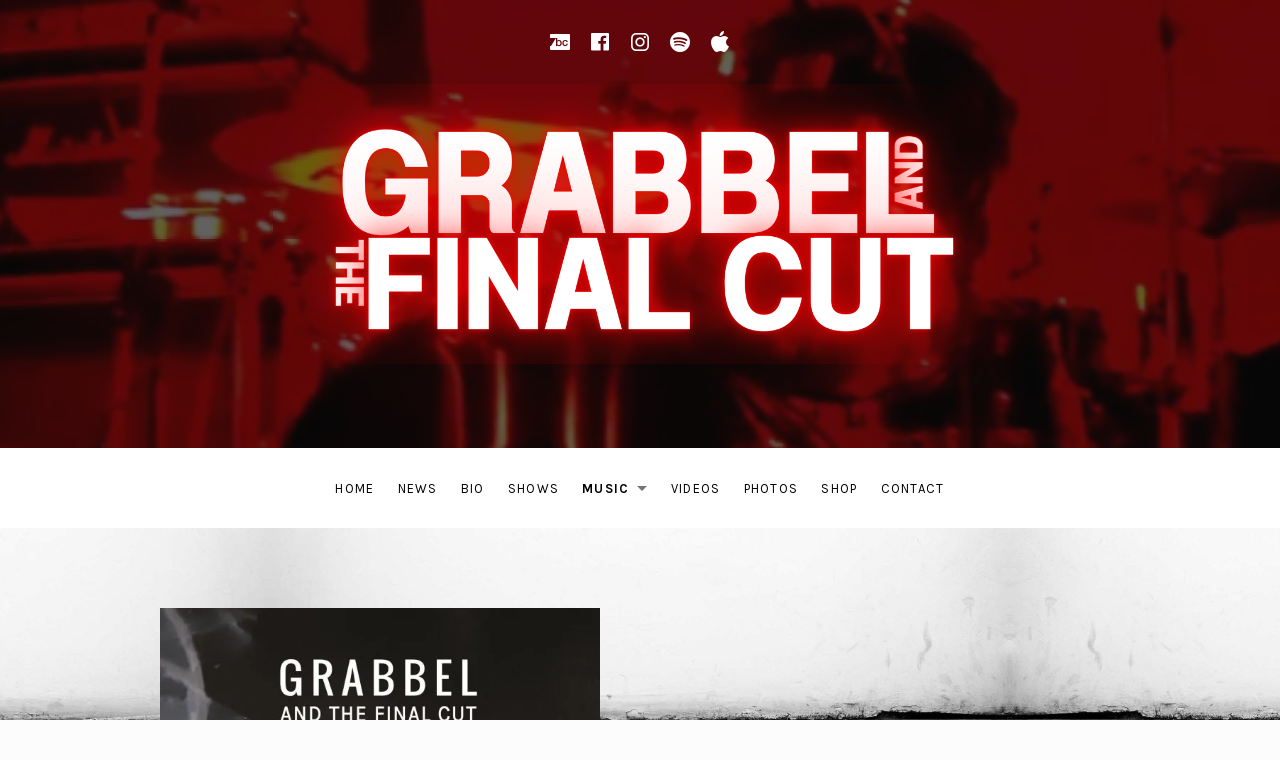

--- FILE ---
content_type: text/html; charset=UTF-8
request_url: https://grabbelandthefinalcut.de/music/you-are-the-sun/
body_size: 64935
content:
<!DOCTYPE html>
<html class="no-js" lang="en-US">
<head>
	<meta charset="UTF-8">
	<meta name="viewport" content="width=device-width, initial-scale=1">
	<link rel="profile" href="http://gmpg.org/xfn/11">
	<link rel="pingback" href="https://grabbelandthefinalcut.de/xmlrpc.php">
	<script>(function(html){html.className = html.className.replace(/\bno-js\b/,'js')})(document.documentElement);</script>
<title>&#8220;You Are The Sun&#8221; EP &#8211; GRABBEL AND THE FINAL CUT</title>
<meta name='robots' content='max-image-preview:large' />
	<style>img:is([sizes="auto" i], [sizes^="auto," i]) { contain-intrinsic-size: 3000px 1500px }</style>
	<link rel='dns-prefetch' href='//stats.wp.com' />
<link rel='dns-prefetch' href='//fonts.googleapis.com' />
<link rel='dns-prefetch' href='//v0.wordpress.com' />
<link rel='dns-prefetch' href='//jetpack.wordpress.com' />
<link rel='dns-prefetch' href='//s0.wp.com' />
<link rel='dns-prefetch' href='//public-api.wordpress.com' />
<link rel='dns-prefetch' href='//0.gravatar.com' />
<link rel='dns-prefetch' href='//1.gravatar.com' />
<link rel='dns-prefetch' href='//2.gravatar.com' />
<link rel='preconnect' href='//i0.wp.com' />
<link rel='preconnect' href='//c0.wp.com' />
<link href='https://fonts.gstatic.com' crossorigin rel='preconnect' />
<link rel="alternate" type="application/rss+xml" title="GRABBEL AND THE FINAL CUT &raquo; Feed" href="https://grabbelandthefinalcut.de/feed/" />
<link rel="alternate" type="application/rss+xml" title="GRABBEL AND THE FINAL CUT &raquo; Comments Feed" href="https://grabbelandthefinalcut.de/comments/feed/" />
<script type="text/javascript">
/* <![CDATA[ */
window._wpemojiSettings = {"baseUrl":"https:\/\/s.w.org\/images\/core\/emoji\/15.0.3\/72x72\/","ext":".png","svgUrl":"https:\/\/s.w.org\/images\/core\/emoji\/15.0.3\/svg\/","svgExt":".svg","source":{"concatemoji":"https:\/\/grabbelandthefinalcut.de\/wp-includes\/js\/wp-emoji-release.min.js?ver=6.7.4"}};
/*! This file is auto-generated */
!function(i,n){var o,s,e;function c(e){try{var t={supportTests:e,timestamp:(new Date).valueOf()};sessionStorage.setItem(o,JSON.stringify(t))}catch(e){}}function p(e,t,n){e.clearRect(0,0,e.canvas.width,e.canvas.height),e.fillText(t,0,0);var t=new Uint32Array(e.getImageData(0,0,e.canvas.width,e.canvas.height).data),r=(e.clearRect(0,0,e.canvas.width,e.canvas.height),e.fillText(n,0,0),new Uint32Array(e.getImageData(0,0,e.canvas.width,e.canvas.height).data));return t.every(function(e,t){return e===r[t]})}function u(e,t,n){switch(t){case"flag":return n(e,"\ud83c\udff3\ufe0f\u200d\u26a7\ufe0f","\ud83c\udff3\ufe0f\u200b\u26a7\ufe0f")?!1:!n(e,"\ud83c\uddfa\ud83c\uddf3","\ud83c\uddfa\u200b\ud83c\uddf3")&&!n(e,"\ud83c\udff4\udb40\udc67\udb40\udc62\udb40\udc65\udb40\udc6e\udb40\udc67\udb40\udc7f","\ud83c\udff4\u200b\udb40\udc67\u200b\udb40\udc62\u200b\udb40\udc65\u200b\udb40\udc6e\u200b\udb40\udc67\u200b\udb40\udc7f");case"emoji":return!n(e,"\ud83d\udc26\u200d\u2b1b","\ud83d\udc26\u200b\u2b1b")}return!1}function f(e,t,n){var r="undefined"!=typeof WorkerGlobalScope&&self instanceof WorkerGlobalScope?new OffscreenCanvas(300,150):i.createElement("canvas"),a=r.getContext("2d",{willReadFrequently:!0}),o=(a.textBaseline="top",a.font="600 32px Arial",{});return e.forEach(function(e){o[e]=t(a,e,n)}),o}function t(e){var t=i.createElement("script");t.src=e,t.defer=!0,i.head.appendChild(t)}"undefined"!=typeof Promise&&(o="wpEmojiSettingsSupports",s=["flag","emoji"],n.supports={everything:!0,everythingExceptFlag:!0},e=new Promise(function(e){i.addEventListener("DOMContentLoaded",e,{once:!0})}),new Promise(function(t){var n=function(){try{var e=JSON.parse(sessionStorage.getItem(o));if("object"==typeof e&&"number"==typeof e.timestamp&&(new Date).valueOf()<e.timestamp+604800&&"object"==typeof e.supportTests)return e.supportTests}catch(e){}return null}();if(!n){if("undefined"!=typeof Worker&&"undefined"!=typeof OffscreenCanvas&&"undefined"!=typeof URL&&URL.createObjectURL&&"undefined"!=typeof Blob)try{var e="postMessage("+f.toString()+"("+[JSON.stringify(s),u.toString(),p.toString()].join(",")+"));",r=new Blob([e],{type:"text/javascript"}),a=new Worker(URL.createObjectURL(r),{name:"wpTestEmojiSupports"});return void(a.onmessage=function(e){c(n=e.data),a.terminate(),t(n)})}catch(e){}c(n=f(s,u,p))}t(n)}).then(function(e){for(var t in e)n.supports[t]=e[t],n.supports.everything=n.supports.everything&&n.supports[t],"flag"!==t&&(n.supports.everythingExceptFlag=n.supports.everythingExceptFlag&&n.supports[t]);n.supports.everythingExceptFlag=n.supports.everythingExceptFlag&&!n.supports.flag,n.DOMReady=!1,n.readyCallback=function(){n.DOMReady=!0}}).then(function(){return e}).then(function(){var e;n.supports.everything||(n.readyCallback(),(e=n.source||{}).concatemoji?t(e.concatemoji):e.wpemoji&&e.twemoji&&(t(e.twemoji),t(e.wpemoji)))}))}((window,document),window._wpemojiSettings);
/* ]]> */
</script>
<style id='wp-emoji-styles-inline-css' type='text/css'>

	img.wp-smiley, img.emoji {
		display: inline !important;
		border: none !important;
		box-shadow: none !important;
		height: 1em !important;
		width: 1em !important;
		margin: 0 0.07em !important;
		vertical-align: -0.1em !important;
		background: none !important;
		padding: 0 !important;
	}
</style>
<link rel='stylesheet' id='wp-block-library-css' href='https://c0.wp.com/c/6.7.4/wp-includes/css/dist/block-library/style.min.css' type='text/css' media='all' />
<link rel='stylesheet' id='mediaelement-css' href='https://c0.wp.com/c/6.7.4/wp-includes/js/mediaelement/mediaelementplayer-legacy.min.css' type='text/css' media='all' />
<link rel='stylesheet' id='wp-mediaelement-css' href='https://c0.wp.com/c/6.7.4/wp-includes/js/mediaelement/wp-mediaelement.min.css' type='text/css' media='all' />
<style id='jetpack-sharing-buttons-style-inline-css' type='text/css'>
.jetpack-sharing-buttons__services-list{display:flex;flex-direction:row;flex-wrap:wrap;gap:0;list-style-type:none;margin:5px;padding:0}.jetpack-sharing-buttons__services-list.has-small-icon-size{font-size:12px}.jetpack-sharing-buttons__services-list.has-normal-icon-size{font-size:16px}.jetpack-sharing-buttons__services-list.has-large-icon-size{font-size:24px}.jetpack-sharing-buttons__services-list.has-huge-icon-size{font-size:36px}@media print{.jetpack-sharing-buttons__services-list{display:none!important}}.editor-styles-wrapper .wp-block-jetpack-sharing-buttons{gap:0;padding-inline-start:0}ul.jetpack-sharing-buttons__services-list.has-background{padding:1.25em 2.375em}
</style>
<style id='classic-theme-styles-inline-css' type='text/css'>
/*! This file is auto-generated */
.wp-block-button__link{color:#fff;background-color:#32373c;border-radius:9999px;box-shadow:none;text-decoration:none;padding:calc(.667em + 2px) calc(1.333em + 2px);font-size:1.125em}.wp-block-file__button{background:#32373c;color:#fff;text-decoration:none}
</style>
<style id='global-styles-inline-css' type='text/css'>
:root{--wp--preset--aspect-ratio--square: 1;--wp--preset--aspect-ratio--4-3: 4/3;--wp--preset--aspect-ratio--3-4: 3/4;--wp--preset--aspect-ratio--3-2: 3/2;--wp--preset--aspect-ratio--2-3: 2/3;--wp--preset--aspect-ratio--16-9: 16/9;--wp--preset--aspect-ratio--9-16: 9/16;--wp--preset--color--black: #000000;--wp--preset--color--cyan-bluish-gray: #abb8c3;--wp--preset--color--white: #ffffff;--wp--preset--color--pale-pink: #f78da7;--wp--preset--color--vivid-red: #cf2e2e;--wp--preset--color--luminous-vivid-orange: #ff6900;--wp--preset--color--luminous-vivid-amber: #fcb900;--wp--preset--color--light-green-cyan: #7bdcb5;--wp--preset--color--vivid-green-cyan: #00d084;--wp--preset--color--pale-cyan-blue: #8ed1fc;--wp--preset--color--vivid-cyan-blue: #0693e3;--wp--preset--color--vivid-purple: #9b51e0;--wp--preset--gradient--vivid-cyan-blue-to-vivid-purple: linear-gradient(135deg,rgba(6,147,227,1) 0%,rgb(155,81,224) 100%);--wp--preset--gradient--light-green-cyan-to-vivid-green-cyan: linear-gradient(135deg,rgb(122,220,180) 0%,rgb(0,208,130) 100%);--wp--preset--gradient--luminous-vivid-amber-to-luminous-vivid-orange: linear-gradient(135deg,rgba(252,185,0,1) 0%,rgba(255,105,0,1) 100%);--wp--preset--gradient--luminous-vivid-orange-to-vivid-red: linear-gradient(135deg,rgba(255,105,0,1) 0%,rgb(207,46,46) 100%);--wp--preset--gradient--very-light-gray-to-cyan-bluish-gray: linear-gradient(135deg,rgb(238,238,238) 0%,rgb(169,184,195) 100%);--wp--preset--gradient--cool-to-warm-spectrum: linear-gradient(135deg,rgb(74,234,220) 0%,rgb(151,120,209) 20%,rgb(207,42,186) 40%,rgb(238,44,130) 60%,rgb(251,105,98) 80%,rgb(254,248,76) 100%);--wp--preset--gradient--blush-light-purple: linear-gradient(135deg,rgb(255,206,236) 0%,rgb(152,150,240) 100%);--wp--preset--gradient--blush-bordeaux: linear-gradient(135deg,rgb(254,205,165) 0%,rgb(254,45,45) 50%,rgb(107,0,62) 100%);--wp--preset--gradient--luminous-dusk: linear-gradient(135deg,rgb(255,203,112) 0%,rgb(199,81,192) 50%,rgb(65,88,208) 100%);--wp--preset--gradient--pale-ocean: linear-gradient(135deg,rgb(255,245,203) 0%,rgb(182,227,212) 50%,rgb(51,167,181) 100%);--wp--preset--gradient--electric-grass: linear-gradient(135deg,rgb(202,248,128) 0%,rgb(113,206,126) 100%);--wp--preset--gradient--midnight: linear-gradient(135deg,rgb(2,3,129) 0%,rgb(40,116,252) 100%);--wp--preset--font-size--small: 13px;--wp--preset--font-size--medium: 20px;--wp--preset--font-size--large: 36px;--wp--preset--font-size--x-large: 42px;--wp--preset--spacing--20: 0.44rem;--wp--preset--spacing--30: 0.67rem;--wp--preset--spacing--40: 1rem;--wp--preset--spacing--50: 1.5rem;--wp--preset--spacing--60: 2.25rem;--wp--preset--spacing--70: 3.38rem;--wp--preset--spacing--80: 5.06rem;--wp--preset--shadow--natural: 6px 6px 9px rgba(0, 0, 0, 0.2);--wp--preset--shadow--deep: 12px 12px 50px rgba(0, 0, 0, 0.4);--wp--preset--shadow--sharp: 6px 6px 0px rgba(0, 0, 0, 0.2);--wp--preset--shadow--outlined: 6px 6px 0px -3px rgba(255, 255, 255, 1), 6px 6px rgba(0, 0, 0, 1);--wp--preset--shadow--crisp: 6px 6px 0px rgba(0, 0, 0, 1);}:where(.is-layout-flex){gap: 0.5em;}:where(.is-layout-grid){gap: 0.5em;}body .is-layout-flex{display: flex;}.is-layout-flex{flex-wrap: wrap;align-items: center;}.is-layout-flex > :is(*, div){margin: 0;}body .is-layout-grid{display: grid;}.is-layout-grid > :is(*, div){margin: 0;}:where(.wp-block-columns.is-layout-flex){gap: 2em;}:where(.wp-block-columns.is-layout-grid){gap: 2em;}:where(.wp-block-post-template.is-layout-flex){gap: 1.25em;}:where(.wp-block-post-template.is-layout-grid){gap: 1.25em;}.has-black-color{color: var(--wp--preset--color--black) !important;}.has-cyan-bluish-gray-color{color: var(--wp--preset--color--cyan-bluish-gray) !important;}.has-white-color{color: var(--wp--preset--color--white) !important;}.has-pale-pink-color{color: var(--wp--preset--color--pale-pink) !important;}.has-vivid-red-color{color: var(--wp--preset--color--vivid-red) !important;}.has-luminous-vivid-orange-color{color: var(--wp--preset--color--luminous-vivid-orange) !important;}.has-luminous-vivid-amber-color{color: var(--wp--preset--color--luminous-vivid-amber) !important;}.has-light-green-cyan-color{color: var(--wp--preset--color--light-green-cyan) !important;}.has-vivid-green-cyan-color{color: var(--wp--preset--color--vivid-green-cyan) !important;}.has-pale-cyan-blue-color{color: var(--wp--preset--color--pale-cyan-blue) !important;}.has-vivid-cyan-blue-color{color: var(--wp--preset--color--vivid-cyan-blue) !important;}.has-vivid-purple-color{color: var(--wp--preset--color--vivid-purple) !important;}.has-black-background-color{background-color: var(--wp--preset--color--black) !important;}.has-cyan-bluish-gray-background-color{background-color: var(--wp--preset--color--cyan-bluish-gray) !important;}.has-white-background-color{background-color: var(--wp--preset--color--white) !important;}.has-pale-pink-background-color{background-color: var(--wp--preset--color--pale-pink) !important;}.has-vivid-red-background-color{background-color: var(--wp--preset--color--vivid-red) !important;}.has-luminous-vivid-orange-background-color{background-color: var(--wp--preset--color--luminous-vivid-orange) !important;}.has-luminous-vivid-amber-background-color{background-color: var(--wp--preset--color--luminous-vivid-amber) !important;}.has-light-green-cyan-background-color{background-color: var(--wp--preset--color--light-green-cyan) !important;}.has-vivid-green-cyan-background-color{background-color: var(--wp--preset--color--vivid-green-cyan) !important;}.has-pale-cyan-blue-background-color{background-color: var(--wp--preset--color--pale-cyan-blue) !important;}.has-vivid-cyan-blue-background-color{background-color: var(--wp--preset--color--vivid-cyan-blue) !important;}.has-vivid-purple-background-color{background-color: var(--wp--preset--color--vivid-purple) !important;}.has-black-border-color{border-color: var(--wp--preset--color--black) !important;}.has-cyan-bluish-gray-border-color{border-color: var(--wp--preset--color--cyan-bluish-gray) !important;}.has-white-border-color{border-color: var(--wp--preset--color--white) !important;}.has-pale-pink-border-color{border-color: var(--wp--preset--color--pale-pink) !important;}.has-vivid-red-border-color{border-color: var(--wp--preset--color--vivid-red) !important;}.has-luminous-vivid-orange-border-color{border-color: var(--wp--preset--color--luminous-vivid-orange) !important;}.has-luminous-vivid-amber-border-color{border-color: var(--wp--preset--color--luminous-vivid-amber) !important;}.has-light-green-cyan-border-color{border-color: var(--wp--preset--color--light-green-cyan) !important;}.has-vivid-green-cyan-border-color{border-color: var(--wp--preset--color--vivid-green-cyan) !important;}.has-pale-cyan-blue-border-color{border-color: var(--wp--preset--color--pale-cyan-blue) !important;}.has-vivid-cyan-blue-border-color{border-color: var(--wp--preset--color--vivid-cyan-blue) !important;}.has-vivid-purple-border-color{border-color: var(--wp--preset--color--vivid-purple) !important;}.has-vivid-cyan-blue-to-vivid-purple-gradient-background{background: var(--wp--preset--gradient--vivid-cyan-blue-to-vivid-purple) !important;}.has-light-green-cyan-to-vivid-green-cyan-gradient-background{background: var(--wp--preset--gradient--light-green-cyan-to-vivid-green-cyan) !important;}.has-luminous-vivid-amber-to-luminous-vivid-orange-gradient-background{background: var(--wp--preset--gradient--luminous-vivid-amber-to-luminous-vivid-orange) !important;}.has-luminous-vivid-orange-to-vivid-red-gradient-background{background: var(--wp--preset--gradient--luminous-vivid-orange-to-vivid-red) !important;}.has-very-light-gray-to-cyan-bluish-gray-gradient-background{background: var(--wp--preset--gradient--very-light-gray-to-cyan-bluish-gray) !important;}.has-cool-to-warm-spectrum-gradient-background{background: var(--wp--preset--gradient--cool-to-warm-spectrum) !important;}.has-blush-light-purple-gradient-background{background: var(--wp--preset--gradient--blush-light-purple) !important;}.has-blush-bordeaux-gradient-background{background: var(--wp--preset--gradient--blush-bordeaux) !important;}.has-luminous-dusk-gradient-background{background: var(--wp--preset--gradient--luminous-dusk) !important;}.has-pale-ocean-gradient-background{background: var(--wp--preset--gradient--pale-ocean) !important;}.has-electric-grass-gradient-background{background: var(--wp--preset--gradient--electric-grass) !important;}.has-midnight-gradient-background{background: var(--wp--preset--gradient--midnight) !important;}.has-small-font-size{font-size: var(--wp--preset--font-size--small) !important;}.has-medium-font-size{font-size: var(--wp--preset--font-size--medium) !important;}.has-large-font-size{font-size: var(--wp--preset--font-size--large) !important;}.has-x-large-font-size{font-size: var(--wp--preset--font-size--x-large) !important;}
:where(.wp-block-post-template.is-layout-flex){gap: 1.25em;}:where(.wp-block-post-template.is-layout-grid){gap: 1.25em;}
:where(.wp-block-columns.is-layout-flex){gap: 2em;}:where(.wp-block-columns.is-layout-grid){gap: 2em;}
:root :where(.wp-block-pullquote){font-size: 1.5em;line-height: 1.6;}
</style>
<link rel='stylesheet' id='cuepro-css' href='https://grabbelandthefinalcut.de/wp-content/plugins/cuepro/assets/css/cuepro.css?ver=1.1.0' type='text/css' media='all' />
<link rel='stylesheet' id='themicons-css' href='https://grabbelandthefinalcut.de/wp-content/themes/ovation/assets/css/themicons.css?ver=2.3.1' type='text/css' media='all' />
<link rel='stylesheet' id='ovation-style-css' href='https://grabbelandthefinalcut.de/wp-content/themes/ovation/style.css?ver=6.7.4' type='text/css' media='all' />
<style id='ovation-style-inline-css' type='text/css'>
.term-list--category, .term-list--post_tag, .entry-author { clip: rect(1px, 1px, 1px, 1px); height: 1px; position: absolute; overflow: hidden; width: 1px; }
	.site-header {
		background-color: #363636;
	}	.site-header:before {
		opacity: 0.52;
	}	.site-title,
	.site-description {
		clip: rect(1px 1px 1px 1px);
		height: 1px;
		position: absolute !important;
		overflow: hidden;
		width: 1px;
	}.site-header .site-identity { -ms-flex-order: 0; -webkit-order: 0; order: 0; }.site-header .social-navigation { -ms-flex-order: 1; -webkit-order: 1; order: 1; }.site-header .site-navigation { -ms-flex-order: 2; -webkit-order: 2; order: 2; }	.sidebar-toggle-button:after {
		content: "Menu";
	}

	.no-site-navigation .sidebar-toggle-button:after {
		content: "Player";
	}

	.sidebar-area .sidebar-toggle-button:after {
		content: "Close";
	}

	@media (min-width: 960px) {
		.sidebar-toggle-button:after {
			content: "Player";
		}
	}
h1, h2 { font-family: "Oswald", sans-serif;}h3, h4, h5, h6, .comment-reply-title, .comments-title, .front-page-section--posts li a { font-family: "Roboto Condensed", sans-serif;}
</style>
<link rel='stylesheet' id='ovation-audiotheme-css' href='https://grabbelandthefinalcut.de/wp-content/themes/ovation/assets/css/audiotheme.css?ver=6.7.4' type='text/css' media='all' />
<link rel='stylesheet' id='ovation-jetpack-css' href='https://grabbelandthefinalcut.de/wp-content/themes/ovation/assets/css/jetpack.css?ver=6.7.4' type='text/css' media='all' />
<link rel='stylesheet' id='billboard-fonts-google-css' href='https://fonts.googleapis.com/css?family=Oswald%3A300%2C400%7CMontserrat%3A300%2C400%7CKarla%3A300%2C300italic%2C400%2C400italic%2C700%7CRoboto%3A400&#038;subset=latin&#038;ver=6.7.4' type='text/css' media='all' />
<link rel='stylesheet' id='cedaro-theme-fonts-google-css' href='https://fonts.googleapis.com/css?family=Oswald%3A400%2C700%7CKarla%3A400%7COswald%3A400%7CRoboto+Condensed%3A400%2C700%7CKarla%3A400%2C400italic%2C700%2C700italic&#038;subset=latin&#038;ver=6.7.4' type='text/css' media='all' />
<link rel='stylesheet' id='sharedaddy-css' href='https://c0.wp.com/p/jetpack/14.5/modules/sharedaddy/sharing.css' type='text/css' media='all' />
<link rel='stylesheet' id='social-logos-css' href='https://c0.wp.com/p/jetpack/14.5/_inc/social-logos/social-logos.min.css' type='text/css' media='all' />
<script type="text/javascript" src="https://c0.wp.com/c/6.7.4/wp-includes/js/jquery/jquery.min.js" id="jquery-core-js"></script>
<script type="text/javascript" src="https://c0.wp.com/c/6.7.4/wp-includes/js/jquery/jquery-migrate.min.js" id="jquery-migrate-js"></script>
<script type="text/javascript" src="https://grabbelandthefinalcut.de/wp-content/themes/ovation/assets/js/vendor/fitie.js?ver=1.0.0" id="fitie-js"></script>
<link rel="https://api.w.org/" href="https://grabbelandthefinalcut.de/wp-json/" /><link rel="EditURI" type="application/rsd+xml" title="RSD" href="https://grabbelandthefinalcut.de/xmlrpc.php?rsd" />
<meta name="generator" content="WordPress 6.7.4" />
<link rel="canonical" href="https://grabbelandthefinalcut.de/music/you-are-the-sun/" />
		<!-- Custom Logo: hide header text -->
		<style id="custom-logo-css" type="text/css">
			.site-title, .site-description {
				position: absolute;
				clip: rect(1px, 1px, 1px, 1px);
			}
		</style>
		<link rel="alternate" title="oEmbed (JSON)" type="application/json+oembed" href="https://grabbelandthefinalcut.de/wp-json/oembed/1.0/embed?url=https%3A%2F%2Fgrabbelandthefinalcut.de%2Fmusic%2Fyou-are-the-sun%2F" />
<link rel="alternate" title="oEmbed (XML)" type="text/xml+oembed" href="https://grabbelandthefinalcut.de/wp-json/oembed/1.0/embed?url=https%3A%2F%2Fgrabbelandthefinalcut.de%2Fmusic%2Fyou-are-the-sun%2F&#038;format=xml" />
	<style>img#wpstats{display:none}</style>
		<style type="text/css" id="custom-background-css">
body.custom-background { background-color: #fcfcfc; background-image: url("https://grabbelandthefinalcut.de/wp-content/uploads/2025/10/raum-hintergrund_4096_441_70-scaled.jpg"); background-position: center bottom; background-size: cover; background-repeat: no-repeat; background-attachment: fixed; }
</style>
	
<!-- Jetpack Open Graph Tags -->
<meta property="og:type" content="article" />
<meta property="og:title" content="&#8220;You Are The Sun&#8221; EP" />
<meta property="og:url" content="https://grabbelandthefinalcut.de/music/you-are-the-sun/" />
<meta property="og:description" content="Grabbel and The Final Cut&#8217;s latest EP &#8220;You Are The Sun&#8221; is now available everywhere. You can even get a CD from Bandcamp :-)" />
<meta property="article:published_time" content="2018-11-27T15:20:25+00:00" />
<meta property="article:modified_time" content="2025-06-05T08:29:12+00:00" />
<meta property="og:site_name" content="GRABBEL AND THE FINAL CUT" />
<meta property="og:image" content="https://i0.wp.com/grabbelandthefinalcut.de/wp-content/uploads/2018/11/record-cover_YouAreTheSunEP_620.jpg?fit=620%2C620&#038;ssl=1" />
<meta property="og:image:width" content="620" />
<meta property="og:image:height" content="620" />
<meta property="og:image:alt" content="" />
<meta property="og:locale" content="en_US" />
<meta name="twitter:text:title" content="&#8220;You Are The Sun&#8221; EP" />
<meta name="twitter:image" content="https://i0.wp.com/grabbelandthefinalcut.de/wp-content/uploads/2018/11/record-cover_YouAreTheSunEP_620.jpg?fit=620%2C620&#038;ssl=1&#038;w=640" />
<meta name="twitter:card" content="summary_large_image" />

<!-- End Jetpack Open Graph Tags -->
<link rel="icon" href="https://i0.wp.com/grabbelandthefinalcut.de/wp-content/uploads/2025/02/cropped-Grabbel_site_icon.jpg?fit=32%2C32&#038;ssl=1" sizes="32x32" />
<link rel="icon" href="https://i0.wp.com/grabbelandthefinalcut.de/wp-content/uploads/2025/02/cropped-Grabbel_site_icon.jpg?fit=192%2C192&#038;ssl=1" sizes="192x192" />
<link rel="apple-touch-icon" href="https://i0.wp.com/grabbelandthefinalcut.de/wp-content/uploads/2025/02/cropped-Grabbel_site_icon.jpg?fit=180%2C180&#038;ssl=1" />
<meta name="msapplication-TileImage" content="https://i0.wp.com/grabbelandthefinalcut.de/wp-content/uploads/2025/02/cropped-Grabbel_site_icon.jpg?fit=270%2C270&#038;ssl=1" />
		<style type="text/css" id="wp-custom-css">
			.font_site-title_oswald .site-title {
	font-family: Oswald, sans-serif;
	font-size: 20vw;
	font-weight: 400;
	letter-spacing: 0.1em;
	opacity: 0.95;
	word-wrap: normal;
	text-shadow: -2px 0 black, 0 2px black, 2px 0 black, 0 -2px black;
}

.site-description {
	font-family: Karla, sans-serif;
	font-size: 8.4vw;
	font-weight: 600;
	letter-spacing: 0.015em;
	opacity: 0.95;
	margin: 0;
	margin-right: 1.6%;
	line-height: 1.5;
	text-shadow: -1px 0 black, 0 1px black, 1px 0 black, 0 -1px black;
}

.site-header-inside .wp-custom-header img {
	-webkit-animation-name: sz-zoom, sz-opacity;
	-webkit-animation-duration: 15s, 3s;
	-webkit-animation-fill-mode: both, both;
	-webkit-animation-delay: 0s, 0s;
	-webkit-animation-iteration-count: 1, 1;
	-webkit-animation-direction: normal, normal;
	-webkit-animation-timing-function: ease-in-out, linear;
	animation-name: sz-zoom, sz-opacity;
	animation-duration: 15s, 3s;
	animation-fill-mode: both, both;
	animation-delay: 0s, 0s;
	animation-iteration-count: 1, 1;
	animation-direction: normal, normal;
	animation-timing-function: ease-in-out, linear;
}

@-webkit-keyframes sz-zoom {
	from {transform: scale(3.0);}
	to {transform: scale(1.0);}
}

@keyframes sz-zoom {
	from {transform: scale(3.0);}
	to {transform: scale(1.0);}
}

@-webkit-keyframes sz-opacity {
	from {opacity: 0;}
	to {opacity: 0.75;}
}

@keyframes sz-opacity {
	from {opacity: 0;}
	to {opacity: 0.75;}
}

.sz-img {
	border: 1px solid #ddd
}
		</style>
		</head>

<body class="audiotheme_record-template-default single single-audiotheme_record postid-2829 custom-background wp-custom-logo has-header-media no-sidebar font_site-title_oswald font_site-navigation_karla font_headings_oswald font_headings2_roboto-condensed font_content_karla categories-hidden tags-hidden author-hidden">

	
	<div id="page" class="site">
		<a class="skip-link screen-reader-text" href="#content">Skip to content</a>

		
		
<header id="masthead" class="site-header" role="banner">

	
	<div class="site-header-inside">

		<div id="wp-custom-header" class="wp-custom-header"><img src="https://grabbelandthefinalcut.de/wp-content/uploads/2018/09/2012_Marx_NZ_PC140345_edit_16-9__1080.jpg" width="1920" height="1080" alt="" srcset="https://i0.wp.com/grabbelandthefinalcut.de/wp-content/uploads/2018/09/2012_Marx_NZ_PC140345_edit_16-9__1080.jpg?w=1920&amp;ssl=1 1920w, https://i0.wp.com/grabbelandthefinalcut.de/wp-content/uploads/2018/09/2012_Marx_NZ_PC140345_edit_16-9__1080.jpg?resize=300%2C169&amp;ssl=1 300w, https://i0.wp.com/grabbelandthefinalcut.de/wp-content/uploads/2018/09/2012_Marx_NZ_PC140345_edit_16-9__1080.jpg?resize=768%2C432&amp;ssl=1 768w, https://i0.wp.com/grabbelandthefinalcut.de/wp-content/uploads/2018/09/2012_Marx_NZ_PC140345_edit_16-9__1080.jpg?resize=1024%2C576&amp;ssl=1 1024w, https://i0.wp.com/grabbelandthefinalcut.de/wp-content/uploads/2018/09/2012_Marx_NZ_PC140345_edit_16-9__1080.jpg?resize=1067%2C600&amp;ssl=1 1067w, https://i0.wp.com/grabbelandthefinalcut.de/wp-content/uploads/2018/09/2012_Marx_NZ_PC140345_edit_16-9__1080.jpg?resize=960%2C540&amp;ssl=1 960w, https://i0.wp.com/grabbelandthefinalcut.de/wp-content/uploads/2018/09/2012_Marx_NZ_PC140345_edit_16-9__1080.jpg?resize=620%2C350&amp;ssl=1 620w, https://i0.wp.com/grabbelandthefinalcut.de/wp-content/uploads/2018/09/2012_Marx_NZ_PC140345_edit_16-9__1080.jpg?w=1600&amp;ssl=1 1600w" sizes="(max-width: 1920px) 100vw, 1920px" decoding="async" fetchpriority="high" /></div>
		
		<div class="site-identity">
			<a href="https://grabbelandthefinalcut.de/" class="custom-logo-link" rel="home"><img width="2983" height="1051" src="https://i0.wp.com/grabbelandthefinalcut.de/wp-content/uploads/2024/11/cropped-Schriftzug-2024-6.png?fit=2983%2C1051&amp;ssl=1" class="custom-logo" alt="GRABBEL AND THE FINAL CUT" decoding="async" srcset="https://i0.wp.com/grabbelandthefinalcut.de/wp-content/uploads/2024/11/cropped-Schriftzug-2024-6.png?w=2983&amp;ssl=1 2983w, https://i0.wp.com/grabbelandthefinalcut.de/wp-content/uploads/2024/11/cropped-Schriftzug-2024-6.png?resize=300%2C106&amp;ssl=1 300w, https://i0.wp.com/grabbelandthefinalcut.de/wp-content/uploads/2024/11/cropped-Schriftzug-2024-6.png?resize=768%2C271&amp;ssl=1 768w, https://i0.wp.com/grabbelandthefinalcut.de/wp-content/uploads/2024/11/cropped-Schriftzug-2024-6.png?resize=1024%2C361&amp;ssl=1 1024w, https://i0.wp.com/grabbelandthefinalcut.de/wp-content/uploads/2024/11/cropped-Schriftzug-2024-6.png?resize=1400%2C493&amp;ssl=1 1400w, https://i0.wp.com/grabbelandthefinalcut.de/wp-content/uploads/2024/11/cropped-Schriftzug-2024-6.png?resize=960%2C338&amp;ssl=1 960w, https://i0.wp.com/grabbelandthefinalcut.de/wp-content/uploads/2024/11/cropped-Schriftzug-2024-6.png?resize=2000%2C705&amp;ssl=1 2000w, https://i0.wp.com/grabbelandthefinalcut.de/wp-content/uploads/2024/11/cropped-Schriftzug-2024-6.png?w=1600&amp;ssl=1 1600w, https://i0.wp.com/grabbelandthefinalcut.de/wp-content/uploads/2024/11/cropped-Schriftzug-2024-6.png?w=2400&amp;ssl=1 2400w" sizes="(max-width: 2983px) 100vw, 2983px" data-attachment-id="3386" data-permalink="https://grabbelandthefinalcut.de/cropped-schriftzug-2024-6-png/" data-orig-file="https://i0.wp.com/grabbelandthefinalcut.de/wp-content/uploads/2024/11/cropped-Schriftzug-2024-6.png?fit=2983%2C1051&amp;ssl=1" data-orig-size="2983,1051" data-comments-opened="0" data-image-meta="{&quot;aperture&quot;:&quot;0&quot;,&quot;credit&quot;:&quot;&quot;,&quot;camera&quot;:&quot;&quot;,&quot;caption&quot;:&quot;&quot;,&quot;created_timestamp&quot;:&quot;0&quot;,&quot;copyright&quot;:&quot;&quot;,&quot;focal_length&quot;:&quot;0&quot;,&quot;iso&quot;:&quot;0&quot;,&quot;shutter_speed&quot;:&quot;0&quot;,&quot;title&quot;:&quot;&quot;,&quot;orientation&quot;:&quot;0&quot;}" data-image-title="cropped-Schriftzug-2024-6.png" data-image-description="&lt;p&gt;https://grabbelandthefinalcut.de/wp-content/uploads/2024/11/cropped-Schriftzug-2024-6.png&lt;/p&gt;
" data-image-caption="" data-medium-file="https://i0.wp.com/grabbelandthefinalcut.de/wp-content/uploads/2024/11/cropped-Schriftzug-2024-6.png?fit=300%2C106&amp;ssl=1" data-large-file="https://i0.wp.com/grabbelandthefinalcut.de/wp-content/uploads/2024/11/cropped-Schriftzug-2024-6.png?fit=800%2C282&amp;ssl=1" /></a>			<p class="site-title"><a href="https://grabbelandthefinalcut.de/" rel="home">GRABBEL AND THE FINAL CUT</a></p>			<p class="site-description">Indie band from the 90s. Reunited. Playing live again. Recording new material.</p>		</div>

		<nav id="site-navigation" class="site-navigation" role="navigation">
			<div class="header-navigation">
				<div class="site-navigation-menu"><ul id="menu-header" class="menu"><li id="menu-item-1444" class="menu-item menu-item-type-post_type menu-item-object-page menu-item-home first-item menu-item-1444 menu-item-home"><a href="https://grabbelandthefinalcut.de/">Home</a></li>
<li id="menu-item-2053" class="menu-item menu-item-type-post_type menu-item-object-page current_page_parent menu-item-2053 menu-item-news"><a href="https://grabbelandthefinalcut.de/news/">News</a></li>
<li id="menu-item-2122" class="menu-item menu-item-type-post_type menu-item-object-page menu-item-2122 menu-item-bio"><a href="https://grabbelandthefinalcut.de/biography/">Bio</a></li>
<li id="menu-item-2897" class="menu-item menu-item-type-custom menu-item-object-custom menu-item-2897 menu-item-shows"><a href="https://grabbelandthefinalcut.de/shows/">Shows</a></li>
<li id="menu-item-1446" class="menu-item menu-item-type-post_type_archive menu-item-object-audiotheme_record current-menu-ancestor current-menu-parent menu-item-has-children current-menu-parent menu-item-1446 menu-item-music"><a href="https://grabbelandthefinalcut.de/music/">Music</a>
<ul class="sub-menu">
	<li id="menu-item-2863" class="menu-item menu-item-type-post_type menu-item-object-audiotheme_record current-menu-item first-child-item menu-item-2863 menu-item-you-are-the-sun-ep"><a href="https://grabbelandthefinalcut.de/music/you-are-the-sun/" aria-current="page">&#8220;You Are The Sun&#8221; EP</a></li>
	<li id="menu-item-1455" class="menu-item menu-item-type-post_type menu-item-object-audiotheme_record menu-item-1455 menu-item-mmxvi-album"><a href="https://grabbelandthefinalcut.de/music/mmxvi/">&#8220;MMXVI&#8221; album</a></li>
	<li id="menu-item-1456" class="menu-item menu-item-type-post_type menu-item-object-audiotheme_record menu-item-1456 menu-item-electric-single"><a href="https://grabbelandthefinalcut.de/music/electric/">&#8220;Electric&#8221; single</a></li>
	<li id="menu-item-1457" class="menu-item menu-item-type-post_type menu-item-object-audiotheme_record menu-item-1457 menu-item-feedback-part-ii-live-album"><a href="https://grabbelandthefinalcut.de/music/feedback-part-ii/">&#8220;Feedback Part II&#8221; live album</a></li>
	<li id="menu-item-1458" class="menu-item menu-item-type-post_type menu-item-object-audiotheme_record last-child-item menu-item-1458 menu-item-get-your-feet-back-on-the-ground-ep"><a href="https://grabbelandthefinalcut.de/music/get-your-feet-back-on-the-ground/">&#8220;Get Your Feet Back On The Ground&#8221; EP</a></li>
</ul>
</li>
<li id="menu-item-1460" class="menu-item menu-item-type-post_type menu-item-object-audiotheme_archive menu-item-1460 menu-item-videos"><a href="https://grabbelandthefinalcut.de/videos/">Videos</a></li>
<li id="menu-item-2196" class="menu-item menu-item-type-post_type menu-item-object-page menu-item-2196 menu-item-photos"><a href="https://grabbelandthefinalcut.de/photos/">Photos</a></li>
<li id="menu-item-220" class="menu-item menu-item-type-custom menu-item-object-custom menu-item-220 menu-item-shop"><a href="https://grabbelandthefinalcut.bandcamp.com">Shop</a></li>
<li id="menu-item-2376" class="menu-item menu-item-type-post_type menu-item-object-page last-item menu-item-2376 menu-item-contact"><a href="https://grabbelandthefinalcut.de/contact/">Contact</a></li>
</ul></div>			</div>

			<button class="sidebar-toggle-button"></button>
		</nav>

		
			<nav class="social-navigation" role="navigation">
				<ul id="menu-social" class="menu"><li id="menu-item-1427" class="menu-item menu-item-type-custom menu-item-object-custom first-item menu-item-1427 menu-item-bandcamp"><a href="https://grabbelandthefinalcut.bandcamp.com"><span class="screen-reader-text">Bandcamp</span></a></li>
<li id="menu-item-1425" class="menu-item menu-item-type-custom menu-item-object-custom menu-item-1425 menu-item-facebook"><a href="https://www.facebook.com/GrabbelAndTheFinalCut"><span class="screen-reader-text">Facebook</span></a></li>
<li id="menu-item-3214" class="menu-item menu-item-type-custom menu-item-object-custom menu-item-3214 menu-item-instagram"><a href="https://www.instagram.com/grabbel_atfc"><span class="screen-reader-text">Instagram</span></a></li>
<li id="menu-item-1436" class="menu-item menu-item-type-custom menu-item-object-custom menu-item-1436 menu-item-spotify"><a href="https://open.spotify.com/artist/7LQe58EDPtHkxQPz4ocfxR"><span class="screen-reader-text">Spotify</span></a></li>
<li id="menu-item-1432" class="menu-item menu-item-type-custom menu-item-object-custom last-item menu-item-1432 menu-item-apple-music"><a href="https://music.apple.com/artist/grabbel-and-the-final-cut/488475724"><span class="screen-reader-text">Apple Music</span></a></li>
</ul>			</nav>

		
		
	</div>

	
</header>

		
		<div id="content" class="site-content">

			
			<div class="site-content-inside">

				
<main id="primary" class="content-area single-record" role="main">

	
	<div class="content-area-inside">

		
			

<article id="post-2829" class="post-2829 audiotheme_record type-audiotheme_record status-publish has-post-thumbnail audiotheme_record_type-ep-singles entry entry--audiotheme_record entry--record">
	<header class="entry-header">
		<div class="record-details">
			<h1 class="entry-title">&#8220;You Are The Sun&#8221; EP</h1>			
<h2 class="entry-subtitle record-artist">Grabbel and The Final Cut</h2>
			
<div class="record-meta">
	<h2 class="screen-reader-text">Record Details</h2>
	<dl>
					<dt class="record-year">Released:</dt>
			<dd class="record-year">2018 December 7</dd>
		
			</dl>
</div>
			
<div class="meta-links">
	<h2 class="screen-reader-text">Record Links</h2>
	<ul>
					<li>
				<a href="https://grabbelandthefinalcut.bandcamp.com/album/you-are-the-sun-ep" class="button js-maybe-external">Listen / Purchase</a>
			</li>
			</ul>
</div>
		</div>

		
<figure class="entry-media record-artwork">
	<a href="https://grabbelandthefinalcut.de/wp-content/uploads/2018/11/record-cover_YouAreTheSunEP_620.jpg">
		<img width="620" height="620" src="https://i0.wp.com/grabbelandthefinalcut.de/wp-content/uploads/2018/11/record-cover_YouAreTheSunEP_620.jpg?resize=620%2C620&amp;ssl=1" alt="" srcset="https://i0.wp.com/grabbelandthefinalcut.de/wp-content/uploads/2018/11/record-cover_YouAreTheSunEP_620.jpg?w=620&amp;ssl=1 620w, https://i0.wp.com/grabbelandthefinalcut.de/wp-content/uploads/2018/11/record-cover_YouAreTheSunEP_620.jpg?resize=150%2C150&amp;ssl=1 150w, https://i0.wp.com/grabbelandthefinalcut.de/wp-content/uploads/2018/11/record-cover_YouAreTheSunEP_620.jpg?resize=300%2C300&amp;ssl=1 300w, https://i0.wp.com/grabbelandthefinalcut.de/wp-content/uploads/2018/11/record-cover_YouAreTheSunEP_620.jpg?resize=600%2C600&amp;ssl=1 600w" sizes="(max-width: 620px) 100vw, 620px" />	</a>
</figure>
	</header>

	
	<div class="entry-content">
				<iframe loading="lazy" width="700" height="274" style="position: relative; display: block; width: 700px; height: 274px;" src="//bandcamp.com/EmbeddedPlayer/v=2/album=613817844/size=large/bgcol=ffffff/linkcol=333333/artwork=small/" allowtransparency="true" frameborder="0"></iframe>
<p><strong>Also available as a true, physical audio CD in our <a href="https://grabbelandthefinalcut.bandcamp.com/album/you-are-the-sun-ep">Bandcamp</a> shop, coming in a beautiful vinyl-style cardboard sleeve. <a href="https://grabbelandthefinalcut.bandcamp.com/album/you-are-the-sun-ep">Get the real thing here</a>!</strong></p>
<p>In early 2018 Grabbel and The Final Cut were approached by Russian sound engineer / producer Sergey Bogaev with regard to a possible collaboration. The band liked the idea of having some songs from their &#8220;MMXVI&#8221; album getting remixed, and so they sent a first set of multi-tracks over to Novosibirsk, Siberia, where Sergey runs the Unstoppable Recordings Studio. Initial results were stunning, and so the vision of a &#8220;remix ep&#8221; took shape. More songs were exchanged until the track listing was finalised and the &#8220;You Are The Sun EP&#8221; was ready for release.</p>
<p>The outcome of these remixes ranges from suitable improvements over their album counterparts up to more radical song reworks that almost feel like new compositions&#8230; Be surprised! 🙂</p>
<p>Written and performed by Grabbel and The Final Cut. Recorded at home in Lüneburg and Mechtersen, Germany. Remixed by Sergey Bogaev at Unstoppable Recordings, Novosibirsk. Cover artwork by Gernot Dornblüth.</p>
<p>released December 7, 2018</p>
<div class="sharedaddy sd-sharing-enabled"><div class="robots-nocontent sd-block sd-social sd-social-icon-text sd-sharing"><h3 class="sd-title">Share on:</h3><div class="sd-content"><ul><li class="share-facebook"><a rel="nofollow noopener noreferrer" data-shared="sharing-facebook-2829" class="share-facebook sd-button share-icon" href="https://grabbelandthefinalcut.de/music/you-are-the-sun/?share=facebook" target="_blank" title="Click to share on Facebook" ><span>Facebook</span></a></li><li class="share-jetpack-whatsapp"><a rel="nofollow noopener noreferrer" data-shared="" class="share-jetpack-whatsapp sd-button share-icon" href="https://grabbelandthefinalcut.de/music/you-are-the-sun/?share=jetpack-whatsapp" target="_blank" title="Click to share on WhatsApp" ><span>WhatsApp</span></a></li><li><a href="#" class="sharing-anchor sd-button share-more"><span>More</span></a></li><li class="share-end"></li></ul><div class="sharing-hidden"><div class="inner" style="display: none;"><ul><li class="share-bluesky"><a rel="nofollow noopener noreferrer" data-shared="sharing-bluesky-2829" class="share-bluesky sd-button share-icon" href="https://grabbelandthefinalcut.de/music/you-are-the-sun/?share=bluesky" target="_blank" title="Click to share on Bluesky" ><span>Bluesky</span></a></li><li class="share-linkedin"><a rel="nofollow noopener noreferrer" data-shared="sharing-linkedin-2829" class="share-linkedin sd-button share-icon" href="https://grabbelandthefinalcut.de/music/you-are-the-sun/?share=linkedin" target="_blank" title="Click to share on LinkedIn" ><span>LinkedIn</span></a></li><li class="share-mastodon"><a rel="nofollow noopener noreferrer" data-shared="sharing-mastodon-2829" class="share-mastodon sd-button share-icon" href="https://grabbelandthefinalcut.de/music/you-are-the-sun/?share=mastodon" target="_blank" title="Click to share on Mastodon" ><span>Mastodon</span></a></li><li class="share-nextdoor"><a rel="nofollow noopener noreferrer" data-shared="sharing-nextdoor-2829" class="share-nextdoor sd-button share-icon" href="https://grabbelandthefinalcut.de/music/you-are-the-sun/?share=nextdoor" target="_blank" title="Click to share on Nextdoor" ><span>Nextdoor</span></a></li><li class="share-pinterest"><a rel="nofollow noopener noreferrer" data-shared="sharing-pinterest-2829" class="share-pinterest sd-button share-icon" href="https://grabbelandthefinalcut.de/music/you-are-the-sun/?share=pinterest" target="_blank" title="Click to share on Pinterest" ><span>Pinterest</span></a></li><li class="share-pocket"><a rel="nofollow noopener noreferrer" data-shared="" class="share-pocket sd-button share-icon" href="https://grabbelandthefinalcut.de/music/you-are-the-sun/?share=pocket" target="_blank" title="Click to share on Pocket" ><span>Pocket</span></a></li><li class="share-reddit"><a rel="nofollow noopener noreferrer" data-shared="" class="share-reddit sd-button share-icon" href="https://grabbelandthefinalcut.de/music/you-are-the-sun/?share=reddit" target="_blank" title="Click to share on Reddit" ><span>Reddit</span></a></li><li class="share-telegram"><a rel="nofollow noopener noreferrer" data-shared="" class="share-telegram sd-button share-icon" href="https://grabbelandthefinalcut.de/music/you-are-the-sun/?share=telegram" target="_blank" title="Click to share on Telegram" ><span>Telegram</span></a></li><li class="share-threads"><a rel="nofollow noopener noreferrer" data-shared="sharing-threads-2829" class="share-threads sd-button share-icon" href="https://grabbelandthefinalcut.de/music/you-are-the-sun/?share=threads" target="_blank" title="Click to share on Threads" ><span>Threads</span></a></li><li class="share-tumblr"><a rel="nofollow noopener noreferrer" data-shared="" class="share-tumblr sd-button share-icon" href="https://grabbelandthefinalcut.de/music/you-are-the-sun/?share=tumblr" target="_blank" title="Click to share on Tumblr" ><span>Tumblr</span></a></li><li class="share-x"><a rel="nofollow noopener noreferrer" data-shared="sharing-x-2829" class="share-x sd-button share-icon" href="https://grabbelandthefinalcut.de/music/you-are-the-sun/?share=x" target="_blank" title="Click to share on X" ><span>X</span></a></li><li class="share-end"></li></ul></div></div></div></div></div>			</div>
</article>


			
		
	</div>

	
</main>



				
<section class="related-posts">
	<h2 class="related-posts-title">
		<span>More</span>
		Records	</h2>

	<div class="related-posts-body">
		<div class="posts-container block-grid block-grid-3 block-grid--gutters block-grid--centered">

			
				
<article id="block-grid-item-1230" class="related-post-item block-grid-item post-1230 audiotheme_record type-audiotheme_record status-publish has-post-thumbnail audiotheme_record_type-albums entry entry--audiotheme_record entry--record">

	<a class="block-grid-item-media" href="https://grabbelandthefinalcut.de/music/mmxvi/">
		<img width="620" height="620" src="https://i0.wp.com/grabbelandthefinalcut.de/wp-content/uploads/2017/05/record-cover_MMXVI_620.jpg?resize=620%2C620&amp;ssl=1" alt="" srcset="https://i0.wp.com/grabbelandthefinalcut.de/wp-content/uploads/2017/05/record-cover_MMXVI_620.jpg?w=620&amp;ssl=1 620w, https://i0.wp.com/grabbelandthefinalcut.de/wp-content/uploads/2017/05/record-cover_MMXVI_620.jpg?resize=150%2C150&amp;ssl=1 150w, https://i0.wp.com/grabbelandthefinalcut.de/wp-content/uploads/2017/05/record-cover_MMXVI_620.jpg?resize=300%2C300&amp;ssl=1 300w, https://i0.wp.com/grabbelandthefinalcut.de/wp-content/uploads/2017/05/record-cover_MMXVI_620.jpg?resize=600%2C600&amp;ssl=1 600w" sizes="auto, (max-width: 620px) 100vw, 620px" />	</a>

	<div class="block-grid-item-body">
		<h3 class="block-grid-item-title"><a href="https://grabbelandthefinalcut.de/music/mmxvi/" rel="bookmark">&#8220;MMXVI&#8221; album</a></h3>	</div>

</article>

			
				
<article id="block-grid-item-1320" class="related-post-item block-grid-item post-1320 audiotheme_record type-audiotheme_record status-publish has-post-thumbnail audiotheme_record_type-ep-singles entry entry--audiotheme_record entry--record">

	<a class="block-grid-item-media" href="https://grabbelandthefinalcut.de/music/electric/">
		<img width="620" height="620" src="https://i0.wp.com/grabbelandthefinalcut.de/wp-content/uploads/2015/11/record-cover_Electric_620.jpg?resize=620%2C620&amp;ssl=1" alt="" srcset="https://i0.wp.com/grabbelandthefinalcut.de/wp-content/uploads/2015/11/record-cover_Electric_620.jpg?w=620&amp;ssl=1 620w, https://i0.wp.com/grabbelandthefinalcut.de/wp-content/uploads/2015/11/record-cover_Electric_620.jpg?resize=150%2C150&amp;ssl=1 150w, https://i0.wp.com/grabbelandthefinalcut.de/wp-content/uploads/2015/11/record-cover_Electric_620.jpg?resize=300%2C300&amp;ssl=1 300w, https://i0.wp.com/grabbelandthefinalcut.de/wp-content/uploads/2015/11/record-cover_Electric_620.jpg?resize=600%2C600&amp;ssl=1 600w" sizes="auto, (max-width: 620px) 100vw, 620px" />	</a>

	<div class="block-grid-item-body">
		<h3 class="block-grid-item-title"><a href="https://grabbelandthefinalcut.de/music/electric/" rel="bookmark">&#8220;Electric&#8221; single</a></h3>	</div>

</article>

			
				
<article id="block-grid-item-1347" class="related-post-item block-grid-item post-1347 audiotheme_record type-audiotheme_record status-publish has-post-thumbnail audiotheme_record_type-albums entry entry--audiotheme_record entry--record">

	<a class="block-grid-item-media" href="https://grabbelandthefinalcut.de/music/feedback-part-ii/">
		<img width="620" height="620" src="https://i0.wp.com/grabbelandthefinalcut.de/wp-content/uploads/2012/07/record-cover_FeedbackPartII_square_620.jpg?resize=620%2C620&amp;ssl=1" alt="" srcset="https://i0.wp.com/grabbelandthefinalcut.de/wp-content/uploads/2012/07/record-cover_FeedbackPartII_square_620.jpg?w=620&amp;ssl=1 620w, https://i0.wp.com/grabbelandthefinalcut.de/wp-content/uploads/2012/07/record-cover_FeedbackPartII_square_620.jpg?resize=150%2C150&amp;ssl=1 150w, https://i0.wp.com/grabbelandthefinalcut.de/wp-content/uploads/2012/07/record-cover_FeedbackPartII_square_620.jpg?resize=300%2C300&amp;ssl=1 300w, https://i0.wp.com/grabbelandthefinalcut.de/wp-content/uploads/2012/07/record-cover_FeedbackPartII_square_620.jpg?resize=600%2C600&amp;ssl=1 600w" sizes="auto, (max-width: 620px) 100vw, 620px" />	</a>

	<div class="block-grid-item-body">
		<h3 class="block-grid-item-title"><a href="https://grabbelandthefinalcut.de/music/feedback-part-ii/" rel="bookmark">&#8220;Feedback Part II&#8221; live album</a></h3>	</div>

</article>

			
			
		</div>
	</div>

			<footer class="related-posts-footer">
			<a href="https://grabbelandthefinalcut.de/music/">
				<span>View All</span>
				Records			</a>
		</footer>
	</section>

			</div><!-- .site-content-inside -->

			
		</div><!-- #content -->

		
<aside id="secondary" class="sidebar-area widget-area" role="complementary">

	
	<nav class="mobile-navigation"></nav>

			<nav class="social-navigation"></nav>
	
	
	
</aside>

		
<footer id="footer" class="site-footer" role="contentinfo">

	
	<div class="site-footer-inside">

		
		
			<nav class="social-navigation" role="navigation">
				<h2 class="screen-reader-text">Social Media Profiles</h2>

				<ul id="menu-social-1" class="menu"><li class="menu-item menu-item-type-custom menu-item-object-custom first-item menu-item-1427 menu-item-bandcamp"><a href="https://grabbelandthefinalcut.bandcamp.com"><span class="screen-reader-text">Bandcamp</span></a></li>
<li class="menu-item menu-item-type-custom menu-item-object-custom menu-item-1425 menu-item-facebook"><a href="https://www.facebook.com/GrabbelAndTheFinalCut"><span class="screen-reader-text">Facebook</span></a></li>
<li class="menu-item menu-item-type-custom menu-item-object-custom menu-item-3214 menu-item-instagram"><a href="https://www.instagram.com/grabbel_atfc"><span class="screen-reader-text">Instagram</span></a></li>
<li class="menu-item menu-item-type-custom menu-item-object-custom menu-item-1436 menu-item-spotify"><a href="https://open.spotify.com/artist/7LQe58EDPtHkxQPz4ocfxR"><span class="screen-reader-text">Spotify</span></a></li>
<li class="menu-item menu-item-type-custom menu-item-object-custom last-item menu-item-1432 menu-item-apple-music"><a href="https://music.apple.com/artist/grabbel-and-the-final-cut/488475724"><span class="screen-reader-text">Apple Music</span></a></li>
</ul>			</nav>

		
		<div class="credits">Powered by <a href="https://audiotheme.com/">AudioTheme</a></div>
		
	</div>

	
</footer>

		
	</div><!-- #page -->

	
	<script type="application/ld+json">[{"@context":"http:\/\/schema.org","@type":"MusicAlbum","name":"&#8220;You Are The Sun&#8221; EP","url":"https:\/\/grabbelandthefinalcut.de\/music\/you-are-the-sun\/","byArtist":{"@type":"MusicGroup","name":"Grabbel and The Final Cut"},"dateCreated":"2018 December 7","image":"https:\/\/i0.wp.com\/grabbelandthefinalcut.de\/wp-content\/uploads\/2018\/11\/record-cover_YouAreTheSunEP_620.jpg?fit=620%2C620&#038;ssl=1","offers":[{"@type":"Offer","url":"https:\/\/grabbelandthefinalcut.bandcamp.com\/album\/you-are-the-sun-ep","description":"Listen \/ Purchase"}]}]</script>
	<script type="text/javascript">
		window.WPCOM_sharing_counts = {"https:\/\/grabbelandthefinalcut.de\/music\/you-are-the-sun\/":2829};
	</script>
						<script type="text/javascript" src="https://grabbelandthefinalcut.de/wp-content/themes/ovation/assets/js/vendor/appendaround.js?ver=20161216" id="appendaround-js"></script>
<script type="text/javascript" id="wp-nav-menus-js-extra">
/* <![CDATA[ */
var _cedaroNavMenuL10n = {"collapseSubmenu":"Collapse submenu","expandSubmenu":"Expand submenu"};
/* ]]> */
</script>
<script type="text/javascript" src="https://grabbelandthefinalcut.de/wp-content/themes/ovation/assets/js/vendor/wp-nav-menus.js?ver=1.0.0" id="wp-nav-menus-js"></script>
<script type="text/javascript" src="https://grabbelandthefinalcut.de/wp-content/themes/ovation/assets/js/main.js?ver=20161216" id="ovation-script-js"></script>
<script type="text/javascript" src="https://grabbelandthefinalcut.de/wp-content/themes/ovation/assets/js/header.js?ver=20161216" id="ovation-header-js"></script>
<script type="text/javascript" src="https://grabbelandthefinalcut.de/wp-content/plugins/audiotheme/includes/js/vendor/jquery.fitvids.min.js?ver=1.2.0" id="jquery-fitvids-js"></script>
<script type="text/javascript" id="mediaelement-core-js-before">
/* <![CDATA[ */
var mejsL10n = {"language":"en","strings":{"mejs.download-file":"Download File","mejs.install-flash":"You are using a browser that does not have Flash player enabled or installed. Please turn on your Flash player plugin or download the latest version from https:\/\/get.adobe.com\/flashplayer\/","mejs.fullscreen":"Fullscreen","mejs.play":"Play","mejs.pause":"Pause","mejs.time-slider":"Time Slider","mejs.time-help-text":"Use Left\/Right Arrow keys to advance one second, Up\/Down arrows to advance ten seconds.","mejs.live-broadcast":"Live Broadcast","mejs.volume-help-text":"Use Up\/Down Arrow keys to increase or decrease volume.","mejs.unmute":"Unmute","mejs.mute":"Mute","mejs.volume-slider":"Volume Slider","mejs.video-player":"Video Player","mejs.audio-player":"Audio Player","mejs.captions-subtitles":"Captions\/Subtitles","mejs.captions-chapters":"Chapters","mejs.none":"None","mejs.afrikaans":"Afrikaans","mejs.albanian":"Albanian","mejs.arabic":"Arabic","mejs.belarusian":"Belarusian","mejs.bulgarian":"Bulgarian","mejs.catalan":"Catalan","mejs.chinese":"Chinese","mejs.chinese-simplified":"Chinese (Simplified)","mejs.chinese-traditional":"Chinese (Traditional)","mejs.croatian":"Croatian","mejs.czech":"Czech","mejs.danish":"Danish","mejs.dutch":"Dutch","mejs.english":"English","mejs.estonian":"Estonian","mejs.filipino":"Filipino","mejs.finnish":"Finnish","mejs.french":"French","mejs.galician":"Galician","mejs.german":"German","mejs.greek":"Greek","mejs.haitian-creole":"Haitian Creole","mejs.hebrew":"Hebrew","mejs.hindi":"Hindi","mejs.hungarian":"Hungarian","mejs.icelandic":"Icelandic","mejs.indonesian":"Indonesian","mejs.irish":"Irish","mejs.italian":"Italian","mejs.japanese":"Japanese","mejs.korean":"Korean","mejs.latvian":"Latvian","mejs.lithuanian":"Lithuanian","mejs.macedonian":"Macedonian","mejs.malay":"Malay","mejs.maltese":"Maltese","mejs.norwegian":"Norwegian","mejs.persian":"Persian","mejs.polish":"Polish","mejs.portuguese":"Portuguese","mejs.romanian":"Romanian","mejs.russian":"Russian","mejs.serbian":"Serbian","mejs.slovak":"Slovak","mejs.slovenian":"Slovenian","mejs.spanish":"Spanish","mejs.swahili":"Swahili","mejs.swedish":"Swedish","mejs.tagalog":"Tagalog","mejs.thai":"Thai","mejs.turkish":"Turkish","mejs.ukrainian":"Ukrainian","mejs.vietnamese":"Vietnamese","mejs.welsh":"Welsh","mejs.yiddish":"Yiddish"}};
/* ]]> */
</script>
<script type="text/javascript" src="https://c0.wp.com/c/6.7.4/wp-includes/js/mediaelement/mediaelement-and-player.min.js" id="mediaelement-core-js"></script>
<script type="text/javascript" src="https://c0.wp.com/c/6.7.4/wp-includes/js/mediaelement/mediaelement-migrate.min.js" id="mediaelement-migrate-js"></script>
<script type="text/javascript" id="mediaelement-js-extra">
/* <![CDATA[ */
var _wpmejsSettings = {"pluginPath":"\/wp-includes\/js\/mediaelement\/","classPrefix":"mejs-","stretching":"responsive","audioShortcodeLibrary":"mediaelement","videoShortcodeLibrary":"mediaelement"};
/* ]]> */
</script>
<script type="text/javascript" src="https://grabbelandthefinalcut.de/wp-content/plugins/cue/assets/js/vendor/jquery.cue.min.js?ver=1.2.6" id="jquery-cue-js"></script>
<script type="text/javascript" id="ovation-audiotheme-js-extra">
/* <![CDATA[ */
var _ovationAudioThemeSettings = {"l10n":{"nextTrack":"Next Track","previousTrack":"Previous Track","togglePlaylist":"Toggle Playlist"},"mejs":{"pluginPath":"\/wp-includes\/js\/mediaelement\/"}};
/* ]]> */
</script>
<script type="text/javascript" src="https://grabbelandthefinalcut.de/wp-content/themes/ovation/assets/js/audiotheme.js?ver=20170202" id="ovation-audiotheme-js"></script>
<script type="text/javascript" id="jetpack-stats-js-before">
/* <![CDATA[ */
_stq = window._stq || [];
_stq.push([ "view", JSON.parse("{\"v\":\"ext\",\"blog\":\"140489136\",\"post\":\"2829\",\"tz\":\"1\",\"srv\":\"grabbelandthefinalcut.de\",\"j\":\"1:14.5\"}") ]);
_stq.push([ "clickTrackerInit", "140489136", "2829" ]);
/* ]]> */
</script>
<script type="text/javascript" src="https://stats.wp.com/e-202603.js" id="jetpack-stats-js" defer="defer" data-wp-strategy="defer"></script>
<script type="text/javascript" src="https://c0.wp.com/c/6.7.4/wp-includes/js/underscore.min.js" id="underscore-js"></script>
<script type="text/javascript" id="cuepro-insights-js-extra">
/* <![CDATA[ */
var _cueproInsights = {"restUrl":"https:\/\/grabbelandthefinalcut.de\/wp-json\/","routeUrl":"https:\/\/grabbelandthefinalcut.de\/wp-json\/cue\/v1\/stats"};
/* ]]> */
</script>
<script type="text/javascript" src="https://grabbelandthefinalcut.de/wp-content/plugins/cuepro/assets/js/insights.min.js?ver=1.0.0" id="cuepro-insights-js"></script>
<script type="text/javascript" id="sharing-js-js-extra">
/* <![CDATA[ */
var sharing_js_options = {"lang":"en","counts":"1","is_stats_active":"1"};
/* ]]> */
</script>
<script type="text/javascript" src="https://c0.wp.com/p/jetpack/14.5/_inc/build/sharedaddy/sharing.min.js" id="sharing-js-js"></script>
<script type="text/javascript" id="sharing-js-js-after">
/* <![CDATA[ */
var windowOpen;
			( function () {
				function matches( el, sel ) {
					return !! (
						el.matches && el.matches( sel ) ||
						el.msMatchesSelector && el.msMatchesSelector( sel )
					);
				}

				document.body.addEventListener( 'click', function ( event ) {
					if ( ! event.target ) {
						return;
					}

					var el;
					if ( matches( event.target, 'a.share-facebook' ) ) {
						el = event.target;
					} else if ( event.target.parentNode && matches( event.target.parentNode, 'a.share-facebook' ) ) {
						el = event.target.parentNode;
					}

					if ( el ) {
						event.preventDefault();

						// If there's another sharing window open, close it.
						if ( typeof windowOpen !== 'undefined' ) {
							windowOpen.close();
						}
						windowOpen = window.open( el.getAttribute( 'href' ), 'wpcomfacebook', 'menubar=1,resizable=1,width=600,height=400' );
						return false;
					}
				} );
			} )();
var windowOpen;
			( function () {
				function matches( el, sel ) {
					return !! (
						el.matches && el.matches( sel ) ||
						el.msMatchesSelector && el.msMatchesSelector( sel )
					);
				}

				document.body.addEventListener( 'click', function ( event ) {
					if ( ! event.target ) {
						return;
					}

					var el;
					if ( matches( event.target, 'a.share-bluesky' ) ) {
						el = event.target;
					} else if ( event.target.parentNode && matches( event.target.parentNode, 'a.share-bluesky' ) ) {
						el = event.target.parentNode;
					}

					if ( el ) {
						event.preventDefault();

						// If there's another sharing window open, close it.
						if ( typeof windowOpen !== 'undefined' ) {
							windowOpen.close();
						}
						windowOpen = window.open( el.getAttribute( 'href' ), 'wpcombluesky', 'menubar=1,resizable=1,width=600,height=400' );
						return false;
					}
				} );
			} )();
var windowOpen;
			( function () {
				function matches( el, sel ) {
					return !! (
						el.matches && el.matches( sel ) ||
						el.msMatchesSelector && el.msMatchesSelector( sel )
					);
				}

				document.body.addEventListener( 'click', function ( event ) {
					if ( ! event.target ) {
						return;
					}

					var el;
					if ( matches( event.target, 'a.share-linkedin' ) ) {
						el = event.target;
					} else if ( event.target.parentNode && matches( event.target.parentNode, 'a.share-linkedin' ) ) {
						el = event.target.parentNode;
					}

					if ( el ) {
						event.preventDefault();

						// If there's another sharing window open, close it.
						if ( typeof windowOpen !== 'undefined' ) {
							windowOpen.close();
						}
						windowOpen = window.open( el.getAttribute( 'href' ), 'wpcomlinkedin', 'menubar=1,resizable=1,width=580,height=450' );
						return false;
					}
				} );
			} )();
var windowOpen;
			( function () {
				function matches( el, sel ) {
					return !! (
						el.matches && el.matches( sel ) ||
						el.msMatchesSelector && el.msMatchesSelector( sel )
					);
				}

				document.body.addEventListener( 'click', function ( event ) {
					if ( ! event.target ) {
						return;
					}

					var el;
					if ( matches( event.target, 'a.share-mastodon' ) ) {
						el = event.target;
					} else if ( event.target.parentNode && matches( event.target.parentNode, 'a.share-mastodon' ) ) {
						el = event.target.parentNode;
					}

					if ( el ) {
						event.preventDefault();

						// If there's another sharing window open, close it.
						if ( typeof windowOpen !== 'undefined' ) {
							windowOpen.close();
						}
						windowOpen = window.open( el.getAttribute( 'href' ), 'wpcommastodon', 'menubar=1,resizable=1,width=460,height=400' );
						return false;
					}
				} );
			} )();
var windowOpen;
			( function () {
				function matches( el, sel ) {
					return !! (
						el.matches && el.matches( sel ) ||
						el.msMatchesSelector && el.msMatchesSelector( sel )
					);
				}

				document.body.addEventListener( 'click', function ( event ) {
					if ( ! event.target ) {
						return;
					}

					var el;
					if ( matches( event.target, 'a.share-pocket' ) ) {
						el = event.target;
					} else if ( event.target.parentNode && matches( event.target.parentNode, 'a.share-pocket' ) ) {
						el = event.target.parentNode;
					}

					if ( el ) {
						event.preventDefault();

						// If there's another sharing window open, close it.
						if ( typeof windowOpen !== 'undefined' ) {
							windowOpen.close();
						}
						windowOpen = window.open( el.getAttribute( 'href' ), 'wpcompocket', 'menubar=1,resizable=1,width=450,height=450' );
						return false;
					}
				} );
			} )();
var windowOpen;
			( function () {
				function matches( el, sel ) {
					return !! (
						el.matches && el.matches( sel ) ||
						el.msMatchesSelector && el.msMatchesSelector( sel )
					);
				}

				document.body.addEventListener( 'click', function ( event ) {
					if ( ! event.target ) {
						return;
					}

					var el;
					if ( matches( event.target, 'a.share-telegram' ) ) {
						el = event.target;
					} else if ( event.target.parentNode && matches( event.target.parentNode, 'a.share-telegram' ) ) {
						el = event.target.parentNode;
					}

					if ( el ) {
						event.preventDefault();

						// If there's another sharing window open, close it.
						if ( typeof windowOpen !== 'undefined' ) {
							windowOpen.close();
						}
						windowOpen = window.open( el.getAttribute( 'href' ), 'wpcomtelegram', 'menubar=1,resizable=1,width=450,height=450' );
						return false;
					}
				} );
			} )();
var windowOpen;
			( function () {
				function matches( el, sel ) {
					return !! (
						el.matches && el.matches( sel ) ||
						el.msMatchesSelector && el.msMatchesSelector( sel )
					);
				}

				document.body.addEventListener( 'click', function ( event ) {
					if ( ! event.target ) {
						return;
					}

					var el;
					if ( matches( event.target, 'a.share-threads' ) ) {
						el = event.target;
					} else if ( event.target.parentNode && matches( event.target.parentNode, 'a.share-threads' ) ) {
						el = event.target.parentNode;
					}

					if ( el ) {
						event.preventDefault();

						// If there's another sharing window open, close it.
						if ( typeof windowOpen !== 'undefined' ) {
							windowOpen.close();
						}
						windowOpen = window.open( el.getAttribute( 'href' ), 'wpcomthreads', 'menubar=1,resizable=1,width=600,height=400' );
						return false;
					}
				} );
			} )();
var windowOpen;
			( function () {
				function matches( el, sel ) {
					return !! (
						el.matches && el.matches( sel ) ||
						el.msMatchesSelector && el.msMatchesSelector( sel )
					);
				}

				document.body.addEventListener( 'click', function ( event ) {
					if ( ! event.target ) {
						return;
					}

					var el;
					if ( matches( event.target, 'a.share-tumblr' ) ) {
						el = event.target;
					} else if ( event.target.parentNode && matches( event.target.parentNode, 'a.share-tumblr' ) ) {
						el = event.target.parentNode;
					}

					if ( el ) {
						event.preventDefault();

						// If there's another sharing window open, close it.
						if ( typeof windowOpen !== 'undefined' ) {
							windowOpen.close();
						}
						windowOpen = window.open( el.getAttribute( 'href' ), 'wpcomtumblr', 'menubar=1,resizable=1,width=450,height=450' );
						return false;
					}
				} );
			} )();
var windowOpen;
			( function () {
				function matches( el, sel ) {
					return !! (
						el.matches && el.matches( sel ) ||
						el.msMatchesSelector && el.msMatchesSelector( sel )
					);
				}

				document.body.addEventListener( 'click', function ( event ) {
					if ( ! event.target ) {
						return;
					}

					var el;
					if ( matches( event.target, 'a.share-x' ) ) {
						el = event.target;
					} else if ( event.target.parentNode && matches( event.target.parentNode, 'a.share-x' ) ) {
						el = event.target.parentNode;
					}

					if ( el ) {
						event.preventDefault();

						// If there's another sharing window open, close it.
						if ( typeof windowOpen !== 'undefined' ) {
							windowOpen.close();
						}
						windowOpen = window.open( el.getAttribute( 'href' ), 'wpcomx', 'menubar=1,resizable=1,width=600,height=350' );
						return false;
					}
				} );
			} )();
/* ]]> */
</script>
	<script>
	(function() {
		var settings = window._wpmejsSettings || {};
		settings.features = settings.features || mejs.MepDefaults.features;
		settings.features.push( 'ovationtheme' );

		MediaElementPlayer.prototype.buildovationtheme = function( player ) {
			var container = player.container[0] || player.container;

			if ( 'AUDIO' === player.node.nodeName ) {
				player.options.setDimensions = false;
				container.classList.add( 'ovation-mejs-container' );
				container.style.height = '';
				container.style.width = '';
			}
		};
	})();
	</script>
	
</body>
</html>
